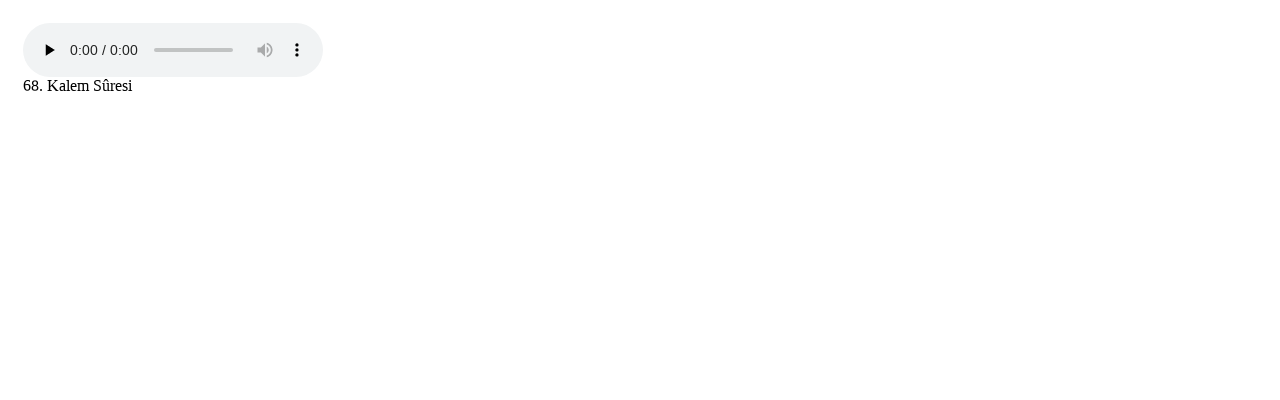

--- FILE ---
content_type: text/html; charset=utf-8
request_url: https://ahmedhulusi.org/tr/dinle/068-kalem-suresi-shuraim?play=modal
body_size: 282
content:
<style>
    .modal-window {
        width: 600px;
        height: 80px;
        padding: 15px;
    }
</style>
<div class="modal-window">
<div class="audio-player">
    <audio class="media-player" controls="control" preload="none" data-slug="/tr/dinle/068-kalem-suresi-shuraim" src="/content/audios/068-kalem-suresi-shuraim.mp3" type="audio/mp3">
        <source src="/content/audios/068-kalem-suresi-shuraim.mp3" type="audio/mp3" />
    </audio>
</div>
    <div class="audio-info">
        68. Kalem Sûresi    </div>
</div>
